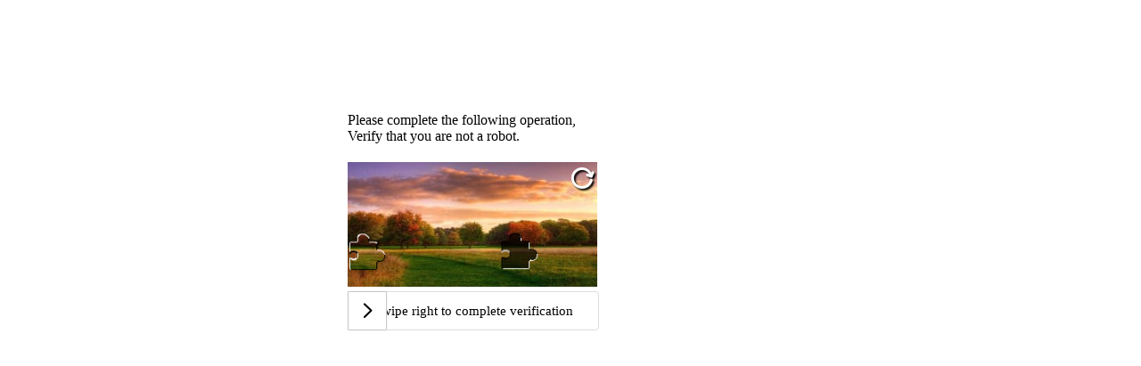

--- FILE ---
content_type: text/css;charset=UTF-8
request_url: https://captcha.vemic.com/css/fc-verify.css
body_size: 3126
content:
/* 需要引入的css文件 */
@media screen and (min-width:2400px) {
    .fcaptcha-verifybox-top {
        font-size: 16px;
    }
    .fcaptcha-verify-bar-area .fcaptcha-verify-msg {
        font-size: 16px;
    }
    .fcaptcha-icon-refresh:before {
        font-size: 32px;
    }
    .fcaptcha-verifybox-close{
        width: 24px;
        height: 24px;
    }
    .fcaptcha-icon-close:before {
        font-size: 24px;
    }
    .fcaptcha-icon-right:before {
        font-size: 24px;
    }
    .fcaptcha-verify-tips{
        font-size: 16px;
    }
}

@media screen and (min-width:1600px) and (max-width:2400px){
    .fcaptcha-verifybox-top {
        font-size: 15px;
    }
    .fcaptcha-verify-bar-area .fcaptcha-verify-msg {
        font-size: 15px;
    }
    .fcaptcha-icon-refresh:before {
        font-size: 30px;
    }
    .fcaptcha-verifybox-close{
        width: 23px;
        height: 23px;
    }
    .fcaptcha-icon-close:before {
        font-size: 23px;
    }
    .fcaptcha-icon-right:before {
        font-size: 23px;
    }
    .fcaptcha-verify-tips{
        font-size: 15px;
    }
}

@media screen and (min-width:1200px) and (max-width:1600px){
    .fcaptcha-verifybox-top {
        font-size: 15px;
    }
    .fcaptcha-verify-bar-area .fcaptcha-verify-msg {
        font-size: 15px;
    }
    .fcaptcha-icon-refresh:before {
        font-size: 28px;
    }
    .fcaptcha-verifybox-close{
        width: 22px;
        height: 22px;
    }
    .fcaptcha-icon-close:before {
        font-size: 22px;
    }
    .fcaptcha-icon-right:before {
        font-size: 22px;
    }
    .fcaptcha-verify-tips{
        font-size: 15px;
    }
}

@media screen and (min-width:300px) and (max-width:1200px){
    .fcaptcha-verifybox-top {
        font-size: 14px;
    }
    .fcaptcha-verify-bar-area .fcaptcha-verify-msg {
        font-size: 14px;
    }
    .fcaptcha-icon-refresh:before {
        font-size: 26px;
    }
    .fcaptcha-verifybox-close{
        width: 21px;
        height: 21px;
    }
    .fcaptcha-icon-close:before {
        font-size: 21px;
    }
    .fcaptcha-icon-right:before {
        font-size: 21px;
    }
    .fcaptcha-verify-tips{
        font-size: 14px;
    }
}

/* 当页面宽度小于300px*/
@media screen and (max-width:300px){
    .fcaptcha-verifybox-top {
        font-size: 11px;
    }
    .fcaptcha-verify-bar-area .fcaptcha-verify-msg {
        font-size: 11px;
    }
    .fcaptcha-icon-refresh:before {
        font-size: 22px;
    }
    .fcaptcha-verifybox-close{
        width: 19px;
        height: 19px;
    }
    .fcaptcha-icon-close:before {
        font-size: 19px;
    }
    .fcaptcha-icon-right:before {
        font-size: 19px;
    }
    .fcaptcha-verify-tips{
        font-size: 11px;
    }
}

.fcaptcha-verify-code {
	font-size: calc(100vw * 20 / 1920);
	text-align: center;
	cursor: pointer;
	margin-bottom: 5px;
	border: 1px solid #ddd;
}

.fcaptcha-cerify-code-panel {
	height:100%;
	overflow:hidden;
}

.fcaptcha-verify-code-area {
	float:left;
}

.fcaptcha-verify-input-area {
	float: left;
	width: 60%;
	padding-right: 10px;

}

.fcaptcha-verify-change-area {
	line-height: 30px;
	float: left;
}

.fcaptcha-verify-input-code {
	display:inline-block;
	width: 100%;
	height: 25px;
}

.fcaptcha-verify-change-code {
	color: #337AB7;
	cursor: pointer;
}

.fcaptcha-verify-btn {
	width: 200px;
	height: 30px;
	background-color: #337AB7;
	color:#FFFFFF;
	border:none;
	margin-top: 10px;
}

.fcaptcha-verifybox{
    position: relative;
    box-sizing: border-box;
    border-radius: 10px;
    border: 1px solid #e4e7eb;
    background-color: #fff;
    box-shadow: 0 0 10px rgba(0,0,0,.3);
    left: 50%;
    top:50%;
    transform: translate(-50%,-50%);
}
.fcaptcha-verifybox-top{
    padding: 0 15px;
    line-height: 300%;
    text-align: left;
    color: #45494c;
    border-bottom: 1px solid #e4e7eb;
    box-sizing: border-box;
}
.fcaptcha-verifybox-bottom{
    padding: 15px;
    box-sizing: border-box;
}
.fcaptcha-verifybox-close{
    position: absolute;
    top: 3%;
    right: 2%;
    line-height: 150%;
    text-align: center;
    cursor: pointer;
}
.fcaptcha-mask{
    position: fixed;
    top: 0;
    left:0;
    z-index: 9999 !important;
    width: 100%;
    height: 100vh;
    background: rgba(0,0,0,.3);
    /* display: none; */
    /*transition: all .5s;*/
    display: none;
}

.fcaptcha-verify-tips{
    position: absolute;
    /* display: none; */
    left: 0px;
    bottom:-15%;
    width: 100%;
    /*height: 15%;*/
    /* transition: all .5s; */
    text-align: left;
    line-height:200%;
    color: #fff;
    /* animation:move 1.5s linear; */
}

@keyframes move {
    0%{
        bottom:-15%;
    }
    50%,80%{
        bottom:0px;
    }
    100%{
        bottom:-15%;
    }
}

.fcaptcha-suc-bg{
   background-color:rgba(92, 184, 92,.5);
   filter: progid:DXImageTransform.Microsoft.gradient(startcolorstr=#7f5CB85C, endcolorstr=#7f5CB85C);
}
.fcaptcha-err-bg{
   background-color:rgba(217, 83, 79,.5);
   filter: progid:DXImageTransform.Microsoft.gradient(startcolorstr=#7fD9534F, endcolorstr=#7fD9534F);
}

/*滑动验证码*/
.fcaptcha-verify-bar-area {
    position: relative;
    background: #FFFFFF;
   	text-align: center;
    -webkit-box-sizing: content-box;
    -moz-box-sizing: content-box;
    box-sizing: content-box;
   	border: 1px solid #ddd;
   	-webkit-border-radius: 4px;
}

.fcaptcha-verify-bar-area .fcaptcha-verify-move-block {
    position: absolute;
    top: 0;
    left: 0;
    background: #fff;
    cursor: pointer;
    -webkit-box-sizing: content-box;
    -moz-box-sizing: content-box;
    box-sizing: content-box;
    box-shadow: 0 0 2px #888888;
    -webkit-border-radius: 1px;
}

.fcaptcha-verify-bar-area .fcaptcha-verify-move-block:hover {
    background-color: #FFFFFF;
    color: #FFFFFF;
}

.fcaptcha-verify-bar-area .fcaptcha-verify-left-bar {
    position: absolute;
    top: -1px;
    left: -1px;
   	background: #f0fff0;
    -webkit-box-sizing: content-box;
    -moz-box-sizing: content-box;
    box-sizing: content-box;
    border: 1px solid #ddd;
}

.fcaptcha-verify-img-panel {
	margin:0;
	-webkit-box-sizing: content-box;
    -moz-box-sizing: content-box;
    box-sizing: content-box;
	position: relative;
    -webkit-user-select: none;
    -moz-user-select: none;
    -ms-user-select: none;
    user-select: none;
}

.fcaptcha-verify-img-panel .fcaptcha-verify-refresh {
	height: 8%;
	text-align:center;
	padding: 1%;
	cursor: pointer;
	position: absolute;
	top: 0;
	right: 0;
	z-index: 2;
}

.fcaptcha-verify-img-panel .fcaptcha-icon-refresh {
	font-size: calc(100vw * 20 / 1920);
	color: #fff;
}

.fcaptcha-verify-img-panel .fcaptcha-verify-gap {
	background-color: #fff;
	position: relative;
	z-index: 2;
	border:1px solid #fff;
}

.fcaptcha-verify-bar-area .fcaptcha-verify-move-block .fcaptcha-verify-sub-block {
	position: absolute;
    text-align: center;
	z-index: 3;
    pointer-events: none;
    -webkit-user-select: none;
    -moz-user-select: none;
    -ms-user-select: none;
    user-select: none;
	/* border: 1px solid #fff; */
}

.fcaptcha-verify-bar-area .fcaptcha-verify-move-block .fcaptcha-verify-icon {
	font-size: 18px;
}

.fcaptcha-verify-bar-area .fcaptcha-verify-msg {
	z-index : 3;
    -webkit-user-select: none;
    -moz-user-select: none;
    -ms-user-select: none;
    user-select: none;
}

/*字体图标的css*/
@font-face {font-family: "iconfont";
  src: url('../fonts/iconfont.eot?t=1508229193188'); /* IE9*/
  src: url('../fonts/iconfont.eot?t=1508229193188#iefix') format('embedded-opentype'), /* IE6-IE8 */
  url('[data-uri]') format('woff'),
  url('../fonts/iconfont.ttf?t=1508229193188') format('truetype'), /* chrome, firefox, opera, Safari, Android, iOS 4.2+*/
  url('../fonts/iconfont.svg?t=1508229193188#iconfont') format('svg'); /* iOS 4.1- */
}

.fcaptcha-iconfont {
  font-family:"iconfont" !important;
  font-size:calc(100vw * 16 / 1920);
  font-style:normal;
  -webkit-font-smoothing: antialiased;
  -moz-osx-font-smoothing: grayscale;
}

.fcaptcha-icon-check:before { content: "\e645"; }

.fcaptcha-icon-close:before { content: "\e646"; }

.fcaptcha-icon-right:before { content: "\e6a3"; }

.fcaptcha-icon-refresh:before {
    content: "\e6a4";
    font-weight: bold;
    text-shadow: 2px 2px 2px #000000;
}
